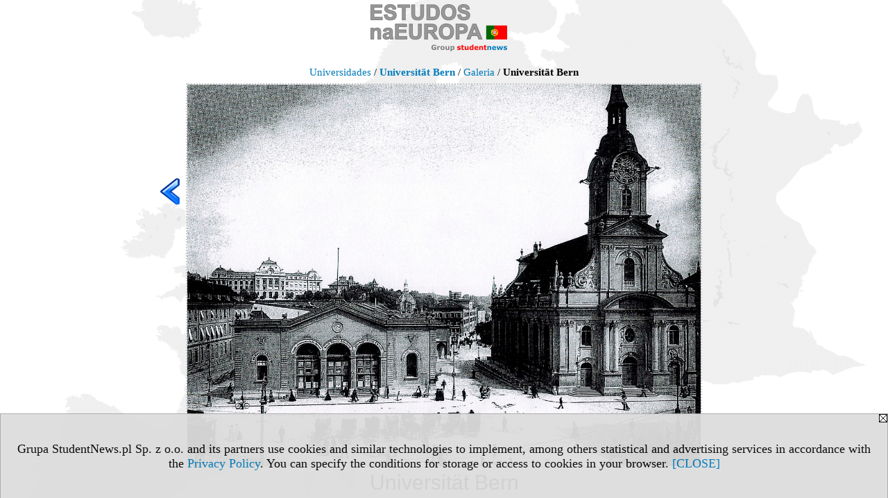

--- FILE ---
content_type: text/html; charset=UTF-8
request_url: https://universidades.estudarnaeuropa.eu/galeria/75746/2106/3709
body_size: 3006
content:
<!DOCTYPE HTML PUBLIC "-//W3C//DTD HTML 4.01 Transitional//EN" "http://www.w3.org/TR/html4/loose.dtd">
<html lang="pt">
<head>
<meta http-equiv="Content-Type" content="text/html; charset=utf-8">
<title>Galeria - Universität Bern (Universität Bern)</title>
<meta name="Description" content="Galeria - Universität Bern">
<meta name="Keywords" content="Galeria">
<meta name="robots" content="index, follow">
<meta name="language" content="pt">
<meta name="viewport" content="width=device-width">
<LINK REL=stylesheet HREF="https://estudarnaeuropa.eu/styl.php" TYPE="text/css">
<link rel="prev" href="/galeria/75746/2106/3708">
<link href="/galeria/75746/2106" rel="contents"><script type="text/javascript" src="https://estudarnaeuropa.eu/js/adserver/adserwer.ad/ads.js"></script><script type="text/javascript" src="https://estudarnaeuropa.eu/js/funkcje_pt.js?a5"></script>
<!-- Global site tag (gtag.js) - Google Analytics -->
<script async src="https://www.googletagmanager.com/gtag/js?id=G-Q35XXLTF7M"></script>
<script>
window.dataLayer=window.dataLayer || [];
function gtag(){dataLayer.push(arguments);}
gtag('js', new Date());
gtag('config', 'G-Q35XXLTF7M', {'linker': {'domains': ['studentnews.eu','undergraduatestudy.eu','postgraduatestudy.eu','studies-in-europe.eu','full-timestudy.eu','part-timestudy.eu','studies-in-english.pl','studies-in-poland.pl','distancelearningstudy.eu','doctoralstudy.eu','mba-studies.eu','top-mba.eu','studiaweuropie.eu','studiumineuropa.eu','avrupadaokuma.eu','etudiereneurope.eu','estudiareneuropa.eu','studiareineuropa.eu','studiumvevrope.eu','studiumveurope.eu','tanulmanyokeuropaban.eu','studijoseuropoje.eu','studierieuropa.eu','studii-in-europa.eu','studerenineuropa.eu','opiskelueuroopassa.eu','studiranjeuevropi.eu','studiranjeueuropi.eu','studijvevropi.eu','dualstudies.eu']}});
var gl_ga=true;
</script>

<meta name="twitter:card" content="summary_large_image" /><meta property="og:image" content="https://universidades.estudarnaeuropa.eu/img/uczelnie/a2106/g/Universitat-Bern-10-p3709.jpg" /></head>

<body class="p_galeria"><script>
var i,ARRcookies=document.cookie.split(";"),ciastka_komunikat_pokaz=true;
for (i=0;i<ARRcookies.length;i++)
   {
   if (ARRcookies[i].indexOf("komunikat_cookie=pokazany")!=-1)
      ciastka_komunikat_pokaz=false;
   }

if (ciastka_komunikat_pokaz)
   {    
   document.writeln("<div style=\"background:#ddd; color:#000; border:1px solid #aaa; position:fixed; bottom:0; left:0; right:0; text-align:center; opacity:0.95; z-index:99; font-size:18px; font-family:Tahoma;\" id=\"pasek_komunikat_cookie\"><a onclick=\"this.parentNode.style.display='none'; return false;\" href=\"\"><img src=\"/img/drobne/X.GIF\" style=\"float:right;\"></a><div style=\"padding:40px 20px;\">Grupa StudentNews.pl Sp. z o.o. and its partners use cookies and similar technologies to implement, among others statistical and advertising services in accordance with the <a href=\"https://estudarnaeuropa.eu/terms/pt\">Privacy Policy</a>. You can specify the conditions for storage or access to cookies in your browser. <a onclick=\"this.parentNode.parentNode.style.display='none'; return false;\" href=\"\">[CLOSE]</a><style>body {padding-bottom:140px;}</style></div></div>");
   var date = new Date();
	date.setTime(date.getTime()+(30*24*60*60*1000));  
   document.cookie="komunikat_cookie=pokazany; expires=" + date.toGMTString() + "; path=/; domain=.estudarnaeuropa.eu; ";
   }
</script><div class="xxs_gora"><div class="gora"><span id="pmenu_h_cont"></span><div class="gora_l"><div>
<A HREF="https://www.estudarnaeuropa.eu"><img src="https://estudarnaeuropa.eu/img/logo/estudarnaeuropa.eu_.png" border="0" alt="estudarnaeuropa.eu" vspace=0 id="logo_domeny" width="197" height="68"></A>
</div></div><div class="gora_s"><script language="JavaScript" type="text/javascript">
<!--
var arg;
arg=document.location;
arg=escape(arg)+'&amp;s=3546&amp;tr='+(typeof tr83 !== 'undefined'?tr83:0)+'';
document.writeln('<'+'scr'+'ipt language="JavaScript" type="text/javascript" src="https://studentnews.pl/bb.php?usyt=12&amp;p='+arg+'"></'+'scr'+'ipt>');
//-->
</script></div><div class="gora_p hmenu1"></div><div class="nic3"></div></div></div><div class="galeria"><div class="breadcrumbs"><a href="/s/3546/75746-Escolas-Superiores-na-Europa.htm">Universidades</a> / <h1><a href="/s/3546/75746-Escolas-Superiores-na-Europa/2106-Universitat-Bern.htm">Universität Bern</a></h1> / <a href="/galeria/75746/2106">Galeria</a> / <h2>Universität Bern</h2></div><div><div class="powiekszenie"><a href="/galeria/75746/2106/3708" title="anteriores"><img src="/img/drobne/wlewo.png" border="0" width="48" class="l_prev"></a><img src="/img/drobne/px-transparent.gif" border="0" width="48" class="l_next"><img src="/img/drobne/px-transparent.gif" border="0" width="1"><img src=/img/uczelnie/a2106/g/Universitat-Bern-10-p3709.jpg border="0" id="obraz" alt="Universität Bern"><img src="/img/drobne/px-transparent.gif" border="0" width="1"><script type="text/javascript">
//<![CDATA[
var a=new automatyczny_skaler(document.getElementById('obraz'));
a.ustaw_szer_dodatki(98);
//a.start();
nawigacjaSwipeElementu(document.getElementById('obraz'));
//]]>
</script></div><div class="opis_tytul">Universität Bern</div><div class="opis_rozszerzony">Deutsch: Bern 1902: Bahnhofplatz im Vordergrund Droschken, rechts Heiliggeistkirche, links hinten Hauptgebäude der Universität
English: Bern 1902: Station square, in front cabs, right Holy Spirit Church, left behind the main building of the University
By Spartanbu (Own work) [CC BY-SA 4.0 (http://creativecommons.org/licenses/by-sa/4.0)], via Wikimedia Commons</div><div class="gal_www">Site da universidade: <a href="https://www.unibe.ch/" onclick="return otworz(this.href,'st_new.php?typ=ucz&id1=2106&p=1&u=',gazdP(this,'link zwykły','klik','ucz-mapa'))" target="_blank">www.unibe.ch/</a></div></div><div class="gal_miniatury_pasek" id="gal_pasek"><div class="gal_miniatury" style="width: 1490px;"><img src="/img/drobne/px-transparent.gif" border="0" width="1490" height="1" style="height:1px;"><div><a href="/galeria/75746/2106/3700" title="Universität Bern"><img src=/img/uczelnie/a2106/g/Universitat-Bern-m3700.jpg border="0" alt="miniatura Universität Bern"></a></div><div><a href="/galeria/75746/2106/3701" title="Universität Bern"><img src=/img/uczelnie/a2106/g/Universitat-Bern-02-m3701.jpg border="0" alt="miniatura Universität Bern"></a></div><div><a href="/galeria/75746/2106/3702" title="Universität Bern"><img src=/img/uczelnie/a2106/g/Universitat-Bern-03-m3702.jpg border="0" alt="miniatura Universität Bern"></a></div><div><a href="/galeria/75746/2106/3703" title="Universität Bern"><img src=/img/uczelnie/a2106/g/Universitat-Bern-04-m3703.jpg border="0" alt="miniatura Universität Bern"></a></div><div><a href="/galeria/75746/2106/3704" title="Universität Bern"><img src=/img/uczelnie/a2106/g/Universitat-Bern-05-m3704.jpg border="0" alt="miniatura Universität Bern"></a></div><div><a href="/galeria/75746/2106/3705" title="Universität Bern"><img src=/img/uczelnie/a2106/g/Universitat-Bern-06-m3705.jpg border="0" alt="miniatura Universität Bern"></a></div><div><a href="/galeria/75746/2106/3706" title="Universität Bern"><img src=/img/uczelnie/a2106/g/Universitat-Bern-07-m3706.jpg border="0" alt="miniatura Universität Bern"></a></div><div><a href="/galeria/75746/2106/3707" title="Universität Bern"><img src=/img/uczelnie/a2106/g/Universitat-Bern-08-m3707.jpg border="0" alt="miniatura Universität Bern"></a></div><div><a href="/galeria/75746/2106/3708" title="Universität Bern"><img src=/img/uczelnie/a2106/g/Universitat-Bern-09-m3708.jpg border="0" alt="miniatura Universität Bern"></a></div><div class="wybrany"><a href="/galeria/75746/2106/3709" title="Universität Bern"><img src=/img/uczelnie/a2106/g/Universitat-Bern-10-m3709.jpg border="0" alt="miniatura Universität Bern"></a></div></div></div><script type="text/javascript"><!--
var przewin_il=1415-Math.floor(obiekt_o_id('gal_pasek').clientWidth/2);
if (document.getElementsByTagName("html")[0].dir=="rtl")
   przewin_il*=-1;
obiekt_o_id('gal_pasek').scrollLeft=przewin_il; 
// --></script></div></body></html>